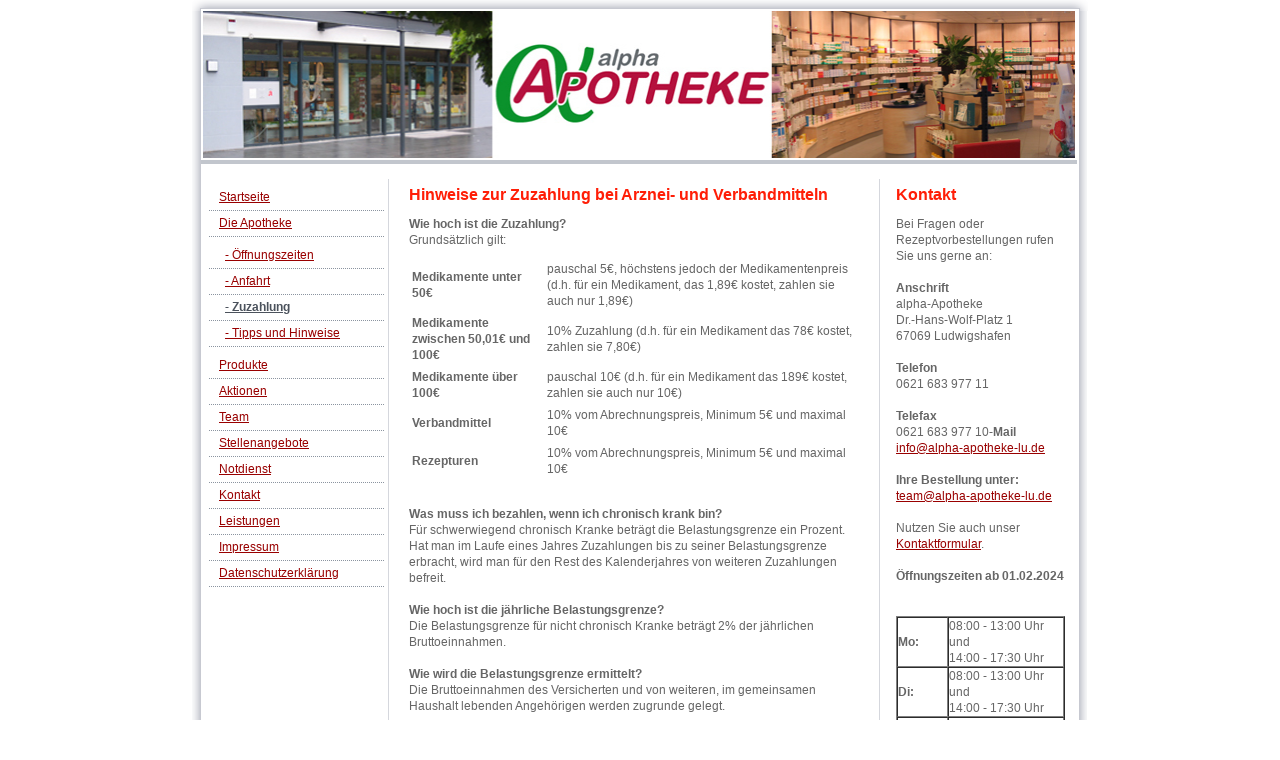

--- FILE ---
content_type: text/html; charset=UTF-8
request_url: https://www.alpha-apotheke-lu.de/die-apotheke/zuzahlung/
body_size: 5456
content:
<!DOCTYPE html>
<html lang="de"  ><head prefix="og: http://ogp.me/ns# fb: http://ogp.me/ns/fb# business: http://ogp.me/ns/business#">
    <meta http-equiv="Content-Type" content="text/html; charset=utf-8"/>
    <meta name="generator" content="IONOS MyWebsite"/>
        
    <link rel="dns-prefetch" href="//cdn.website-start.de/"/>
    <link rel="dns-prefetch" href="//104.mod.mywebsite-editor.com"/>
    <link rel="dns-prefetch" href="https://104.sb.mywebsite-editor.com/"/>
    <link rel="shortcut icon" href="//cdn.website-start.de/favicon.ico"/>
        <title>alpha-Apotheke - - Zuzahlung</title>
    
    

<meta name="format-detection" content="telephone=no"/>
        <meta name="keywords" content="Apotheke, Apothekerin, Zuzahlung, Tipps, Hilfe, Hinweise"/>
            <meta name="description" content="Wissenswertes und Tipps zu der Zuzahlung"/>
            <meta name="robots" content="index,follow"/>
        <link href="https://www.alpha-apotheke-lu.de/s/style/layout.css?1691576615" rel="stylesheet" type="text/css"/>
    <link href="https://www.alpha-apotheke-lu.de/s/style/main.css?1691576615" rel="stylesheet" type="text/css"/>
    <link href="https://www.alpha-apotheke-lu.de/s/style/font.css?1691576615" rel="stylesheet" type="text/css"/>
    <link href="//cdn.website-start.de/app/cdn/min/group/web.css?1763478093678" rel="stylesheet" type="text/css"/>
<link href="//cdn.website-start.de/app/cdn/min/moduleserver/css/de_DE/common,shoppingbasket?1763478093678" rel="stylesheet" type="text/css"/>
    <link href="https://104.sb.mywebsite-editor.com/app/logstate2-css.php?site=209578053&amp;t=1769909687" rel="stylesheet" type="text/css"/>

<script type="text/javascript">
    /* <![CDATA[ */
var stagingMode = '';
    /* ]]> */
</script>
<script src="https://104.sb.mywebsite-editor.com/app/logstate-js.php?site=209578053&amp;t=1769909687"></script>
    <script type="text/javascript">
    /* <![CDATA[ */
    var systemurl = 'https://104.sb.mywebsite-editor.com/';
    var webPath = '/';
    var proxyName = '';
    var webServerName = 'www.alpha-apotheke-lu.de';
    var sslServerUrl = 'https://www.alpha-apotheke-lu.de';
    var nonSslServerUrl = 'http://www.alpha-apotheke-lu.de';
    var webserverProtocol = 'http://';
    var nghScriptsUrlPrefix = '//104.mod.mywebsite-editor.com';
    var sessionNamespace = 'DIY_SB';
    var jimdoData = {
        cdnUrl:  '//cdn.website-start.de/',
        messages: {
            lightBox: {
    image : 'Bild',
    of: 'von'
}

        },
        isTrial: 0,
        pageId: 919939021    };
    var script_basisID = "209578053";

    diy = window.diy || {};
    diy.web = diy.web || {};

        diy.web.jsBaseUrl = "//cdn.website-start.de/s/build/";

    diy.context = diy.context || {};
    diy.context.type = diy.context.type || 'web';
    /* ]]> */
</script>

<script type="text/javascript" src="//cdn.website-start.de/app/cdn/min/group/web.js?1763478093678" crossorigin="anonymous"></script><script type="text/javascript" src="//cdn.website-start.de/s/build/web.bundle.js?1763478093678" crossorigin="anonymous"></script><script src="//cdn.website-start.de/app/cdn/min/moduleserver/js/de_DE/common,shoppingbasket?1763478093678"></script>
<script type="text/javascript" src="https://cdn.website-start.de/proxy/apps/static/resource/dependencies/"></script><script type="text/javascript">
                    if (typeof require !== 'undefined') {
                        require.config({
                            waitSeconds : 10,
                            baseUrl : 'https://cdn.website-start.de/proxy/apps/static/js/'
                        });
                    }
                </script><script type="text/javascript" src="//cdn.website-start.de/app/cdn/min/group/pfcsupport.js?1763478093678" crossorigin="anonymous"></script>    <meta property="og:type" content="business.business"/>
    <meta property="og:url" content="https://www.alpha-apotheke-lu.de/die-apotheke/zuzahlung/"/>
    <meta property="og:title" content="alpha-Apotheke - - Zuzahlung"/>
            <meta property="og:description" content="Wissenswertes und Tipps zu der Zuzahlung"/>
                <meta property="og:image" content="https://www.alpha-apotheke-lu.de/s/img/emotionheader.jpg"/>
        <meta property="business:contact_data:country_name" content="Deutschland"/>
    
    
    
    
    
    
    
    
</head>


<body class="body diyBgActive  cc-pagemode-default diy-market-de_DE" data-pageid="919939021" id="page-919939021">
    
    <div class="diyw">
        	<div id="container">		
	<div id="top"></div>
		<div id="wrapper">
			
				<div id="header">
					
<style type="text/css" media="all">
.diyw div#emotion-header {
        max-width: 874px;
        max-height: 147px;
                background: #eeeeee;
    }

.diyw div#emotion-header-title-bg {
    left: 0%;
    top: 20%;
    width: 100%;
    height: 24%;

    background-color: #FFFFFF;
    opacity: 0.50;
    filter: alpha(opacity = 50);
    display: none;}
.diyw img#emotion-header-logo {
    left: 1.00%;
    top: 0.00%;
    background: transparent;
                border: 1px solid #CCCCCC;
        padding: 0px;
                display: none;
    }

.diyw div#emotion-header strong#emotion-header-title {
    left: 5%;
    top: 20%;
    color: #000000;
        font: normal normal 29px/120% Helvetica, 'Helvetica Neue', 'Trebuchet MS', sans-serif;
}

.diyw div#emotion-no-bg-container{
    max-height: 147px;
}

.diyw div#emotion-no-bg-container .emotion-no-bg-height {
    margin-top: 16.82%;
}
</style>
<div id="emotion-header" data-action="loadView" data-params="active" data-imagescount="1">
            <img src="https://www.alpha-apotheke-lu.de/s/img/emotionheader.jpg?1300369566.874px.147px" id="emotion-header-img" alt=""/>
            
        <div id="ehSlideshowPlaceholder">
            <div id="ehSlideShow">
                <div class="slide-container">
                                        <div style="background-color: #eeeeee">
                            <img src="https://www.alpha-apotheke-lu.de/s/img/emotionheader.jpg?1300369566.874px.147px" alt=""/>
                        </div>
                                    </div>
            </div>
        </div>


        <script type="text/javascript">
        //<![CDATA[
                diy.module.emotionHeader.slideShow.init({ slides: [{"url":"https:\/\/www.alpha-apotheke-lu.de\/s\/img\/emotionheader.jpg?1300369566.874px.147px","image_alt":"","bgColor":"#eeeeee"}] });
        //]]>
        </script>

    
            
        
            
    
            <strong id="emotion-header-title" style="text-align: left"></strong>
                    <div class="notranslate">
                <svg xmlns="http://www.w3.org/2000/svg" version="1.1" id="emotion-header-title-svg" viewBox="0 0 874 147" preserveAspectRatio="xMinYMin meet"><text style="font-family:Helvetica, 'Helvetica Neue', 'Trebuchet MS', sans-serif;font-size:29px;font-style:normal;font-weight:normal;fill:#000000;line-height:1.2em;"><tspan x="0" style="text-anchor: start" dy="0.95em"> </tspan></text></svg>
            </div>
            
    
    <script type="text/javascript">
    //<![CDATA[
    (function ($) {
        function enableSvgTitle() {
                        var titleSvg = $('svg#emotion-header-title-svg'),
                titleHtml = $('#emotion-header-title'),
                emoWidthAbs = 874,
                emoHeightAbs = 147,
                offsetParent,
                titlePosition,
                svgBoxWidth,
                svgBoxHeight;

                        if (titleSvg.length && titleHtml.length) {
                offsetParent = titleHtml.offsetParent();
                titlePosition = titleHtml.position();
                svgBoxWidth = titleHtml.width();
                svgBoxHeight = titleHtml.height();

                                titleSvg.get(0).setAttribute('viewBox', '0 0 ' + svgBoxWidth + ' ' + svgBoxHeight);
                titleSvg.css({
                   left: Math.roundTo(100 * titlePosition.left / offsetParent.width(), 3) + '%',
                   top: Math.roundTo(100 * titlePosition.top / offsetParent.height(), 3) + '%',
                   width: Math.roundTo(100 * svgBoxWidth / emoWidthAbs, 3) + '%',
                   height: Math.roundTo(100 * svgBoxHeight / emoHeightAbs, 3) + '%'
                });

                titleHtml.css('visibility','hidden');
                titleSvg.css('visibility','visible');
            }
        }

        
        // switch to svg title
        enableSvgTitle();
        jQuery('#emotion-header-img').one('load', enableSvgTitle)

            }(jQuery));
    //]]>
    </script>

    </div>

				</div>
				
				<div class="gradient">				
				<div class="lines">
				
				<div id="navigation">
					<div class="gutter">		
						<div class="webnavigation"><ul id="mainNav1" class="mainNav1"><li class="navTopItemGroup_1"><a data-page-id="919939017" href="https://www.alpha-apotheke-lu.de/" class="level_1"><span>Startseite</span></a></li><li class="navTopItemGroup_2"><a data-page-id="919939018" href="https://www.alpha-apotheke-lu.de/die-apotheke/" class="parent level_1"><span>Die Apotheke</span></a></li><li><ul id="mainNav2" class="mainNav2"><li class="navTopItemGroup_2"><a data-page-id="919939020" href="https://www.alpha-apotheke-lu.de/die-apotheke/öffnungszeiten/" class="level_2"><span>- Öffnungszeiten</span></a></li><li class="navTopItemGroup_2"><a data-page-id="919939038" href="https://www.alpha-apotheke-lu.de/die-apotheke/anfahrt/" class="level_2"><span>- Anfahrt</span></a></li><li class="navTopItemGroup_2"><a data-page-id="919939021" href="https://www.alpha-apotheke-lu.de/die-apotheke/zuzahlung/" class="current level_2"><span>- Zuzahlung</span></a></li><li class="navTopItemGroup_2"><a data-page-id="919939022" href="https://www.alpha-apotheke-lu.de/die-apotheke/tipps-und-hinweise/" class="level_2"><span>- Tipps und Hinweise</span></a></li></ul></li><li class="navTopItemGroup_3"><a data-page-id="919939031" href="https://www.alpha-apotheke-lu.de/produkte/" class="level_1"><span>Produkte</span></a></li><li class="navTopItemGroup_4"><a data-page-id="919939042" href="https://www.alpha-apotheke-lu.de/aktionen/" class="level_1"><span>Aktionen</span></a></li><li class="navTopItemGroup_5"><a data-page-id="919939019" href="https://www.alpha-apotheke-lu.de/team/" class="level_1"><span>Team</span></a></li><li class="navTopItemGroup_6"><a data-page-id="924108763" href="https://www.alpha-apotheke-lu.de/stellenangebote/" class="level_1"><span>Stellenangebote</span></a></li><li class="navTopItemGroup_7"><a data-page-id="919939033" href="https://www.alpha-apotheke-lu.de/notdienst/" class="level_1"><span>Notdienst</span></a></li><li class="navTopItemGroup_8"><a data-page-id="919939034" href="https://www.alpha-apotheke-lu.de/kontakt/" class="level_1"><span>Kontakt</span></a></li><li class="navTopItemGroup_9"><a data-page-id="919939023" href="https://www.alpha-apotheke-lu.de/leistungen/" class="level_1"><span>Leistungen</span></a></li><li class="navTopItemGroup_10"><a data-page-id="919939036" href="https://www.alpha-apotheke-lu.de/impressum/" class="level_1"><span>Impressum</span></a></li><li class="navTopItemGroup_11"><a data-page-id="924045277" href="https://www.alpha-apotheke-lu.de/datenschutzerklärung/" class="level_1"><span>Datenschutzerklärung</span></a></li></ul></div>
						<div class="c"></div>
					</div>
				</div>
				
				
				
				<div id="content">
					<div class="gutter">		
						
        <div id="content_area">
        	<div id="content_start"></div>
        	
        
        <div id="matrix_1024099574" class="sortable-matrix" data-matrixId="1024099574"><div class="n module-type-header diyfeLiveArea "> <h1><span class="diyfeDecoration">Hinweise zur Zuzahlung bei Arznei- und Verbandmitteln</span></h1> </div><div class="n module-type-text diyfeLiveArea "> <p><strong>Wie hoch ist die Zuzahlung?</strong></p>
<p>Grundsätzlich gilt:</p> </div><div class="n module-type-table diyfeLiveArea "> 
<div id="table_5783715087">
    <div class="tableContainer" id="table_5783715087_container">
        <table border="0" cellspacing="0" cellpadding="3">
<tbody>
<tr>
<td width="30%"><strong>Medikamente unter 50€</strong><br/></td>
<td>pauschal 5€, höchstens jedoch der Medikamentenpreis (d.h. für ein Medikament, das 1,89€ kostet, zahlen sie auch nur 1,89€)</td>
</tr>
<tr>
<td><strong>Medikamente zwischen 50,01€ und 100€</strong></td>
<td>10% Zuzahlung (d.h. für ein Medikament das 78€ kostet, zahlen sie 7,80€)</td>
</tr>
<tr>
<td><strong>Medikamente über 100€</strong></td>
<td>pauschal 10€ (d.h. für ein Medikament das 189€ kostet, zahlen sie auch nur 10€)</td>
</tr>
<tr>
<td><strong>Verbandmittel</strong></td>
<td>10% vom Abrechnungspreis, Minimum 5€ und maximal 10€</td>
</tr>
<tr>
<td><strong>Rezepturen</strong></td>
<td>10% vom Abrechnungspreis, Minimum 5€ und maximal 10€</td>
</tr>
</tbody>
</table>    </div>
    <div class="c"></div>
</div>

<script type="text/javascript">
jQuery(function() {
    if (Modernizr.touch) {
        diy.module.tableModule.initFadeScroll("#table_5783715087");
    }
});
</script>
 </div><div class="n module-type-text diyfeLiveArea "> <p> </p>
<p><strong>Was muss ich bezahlen, wenn ich chronisch krank bin?<br/></strong>Für schwerwiegend chronisch Kranke beträgt die Belastungsgrenze ein Prozent. Hat man im Laufe eines Jahres Zuzahlungen
bis zu seiner Belastungsgrenze erbracht, wird man für den Rest des Kalenderjahres von weiteren Zuzahlungen befreit.</p>
<p> </p>
<p><strong>Wie hoch ist die jährliche Belastungsgrenze?</strong></p>
<p>Die Belastungsgrenze für nicht chronisch Kranke beträgt 2% der jährlichen Bruttoeinnahmen.</p>
<p> </p>
<p><strong>Wie wird die Belastungsgrenze ermittelt?</strong></p>
<p>Die Bruttoeinnahmen des Versicherten und von weiteren, im gemeinsamen Haushalt lebenden Angehörigen werden zugrunde gelegt.<br/>
<br/>
<strong>Wie hoch sind die Einkommensgrenzen für eine vollständige Befreiung?</strong></p>
<p>Die Befreiung ist im Sozialgesetzbuch nach §61 geregelt. Sie betrifft die Zuzahlung zu Arznei-, Verband-, Heil- und Hilfsmitteln:<br/>
Bis zu zwei Prozent des Bruttojahreseinkommens muss als Zuzahlung geleistet werden. Für schwerwiegend chronisch Kranke beträgt die Belastungsgrenze ein Prozent. Hat man im Laufe eines Jahres
Zuzahlungen bis zu seiner Belastungsgrenze erbracht, wird man für den Rest des Kalenderjahres von weiteren Zuzahlungen befreit.</p> </div></div>
        
        
        </div>
					</div>
				</div>		
				
				<div id="sidebar">		
					<div class="gutter">						
						<div id="matrix_1024099568" class="sortable-matrix" data-matrixId="1024099568"><div class="n module-type-header diyfeLiveArea "> <h1><span class="diyfeDecoration">Kontakt</span></h1> </div><div class="n module-type-text diyfeLiveArea "> <p>Bei Fragen oder Rezeptvorbestellungen rufen Sie uns gerne an:</p>
<p> </p>
<p><strong>Anschrift</strong></p>
<p>alpha-Apotheke</p>
<p>Dr.-Hans-Wolf-Platz 1</p>
<p>67069 Ludwigshafen</p>
<p> </p>
<p><strong>Telefon</strong></p>
<p>0621 683 977 11</p>
<p> </p>
<p><strong>Telefax</strong></p>
<p>0621 683 977 10<strong>-Mail</strong></p>
<p><a href="mailto:info@alpha-apotheke-lu.de">info@alpha-apotheke-lu.de</a></p>
<p> </p>
<p><strong>Ihre Bestellung unter:</strong></p>
<p><a href="mailto:team@alpha-apotheke-lu.de">team@alpha-apotheke-lu.de</a></p>
<p> </p>
<p>Nutzen Sie auch unser <a href="https://www.alpha-apotheke-lu.de/kontakt/">Kontaktformular</a>.</p>
<p> </p>
<p><strong>Öffnungszeiten ab 01.02.2024</strong></p>
<p> </p>
<p> </p>
<table border="1" cellpadding="0" cellspacing="0" class="oeffnungszeiten" style="width: 169px;">
<tbody>
<tr>
<td class="wtag" style="width: 49px;"><strong>Mo:</strong></td>
<td style="width: 114px;">
<p>08:00 - 13:00 Uhr</p>
<p>und</p>
<p>14:00 - 17:30 Uhr</p>
</td>
</tr>
<tr>
<td class="wtag" style="width: 49px;"><strong>Di:</strong></td>
<td style="width: 114px;">
<p>08:00 - 13:00 Uhr</p>
<p>und</p>
14:00 - 17:30 Uhr</td>
</tr>
<tr>
<td class="wtag" style="width: 49px;"><strong>Mi:</strong></td>
<td style="width: 114px;">08:00 - 13:00 Uhr</td>
</tr>
<tr>
<td class="wtag" style="width: 49px;"><strong>Do:</strong></td>
<td style="width: 114px;">
<p>08:00 - 13:00 Uhr</p>
<p>und</p>
14:00 - 17:30 Uhr</td>
</tr>
<tr>
<td class="wtag" style="width: 49px;"><strong>Fr:</strong></td>
<td style="width: 114px;">
<p>08:00 - 13:00 Uhr</p>
<p>und</p>
14:00 - 17:30 Uhr</td>
</tr>
<tr>
<td class="wtag" style="width: 49px;"><strong>Sa:</strong></td>
<td style="width: 114px;">GESCHLOSSEN</td>
</tr>
<tr>
<td class="wtag" style="width: 49px;"><strong>So:</strong></td>
<td style="width: 114px;">GESCHLOSSEN</td>
</tr>
</tbody>
</table>
<p> </p> </div><div class="n module-type-hr diyfeLiveArea "> <div style="padding: 0px 0px">
    <div class="hr"></div>
</div>
 </div><div class="n module-type-header diyfeLiveArea "> <h1><span class="diyfeDecoration">Aktuelles</span></h1> </div><div class="n module-type-text diyfeLiveArea "> <p>Hier finden Sie aktuelle Informationen zu:</p>
<p><a href="https://allergie.hexal.de/pollenflug/vorhersage/" target="_blank">Pollenflug</a></p>
<p><a href="http://www.heilpflanzen-suchmaschine.de" target="_blank">Heilpflanzen</a></p> </div><div class="n module-type-hr diyfeLiveArea "> <div style="padding: 0px 0px">
    <div class="hr"></div>
</div>
 </div><div class="n module-type-header diyfeLiveArea "> <h1><span class="diyfeDecoration">Notdienst</span></h1> </div><div class="n module-type-text diyfeLiveArea "> <p>Sie benötigen ein Medikament außerhalb der Geschäftszeiten? Hier finden Sie eine geöffnete Apotheke in der Umgebung.<br/>
<a href="https://www.alpha-apotheke-lu.de/notdienst/">Zum Notdienstplan</a></p> </div></div>
					</div>
				</div>
				
				</div>
			</div>
				<div class="c"></div>		
				
				<div id="footer">
					<div class="gutter">
						<div id="contentfooter">
    <div class="leftrow">
                    <a rel="nofollow" href="javascript:PopupFenster('https://www.alpha-apotheke-lu.de/die-apotheke/zuzahlung/?print=1');"><img class="inline" height="14" width="18" src="//cdn.website-start.de/s/img/cc/printer.gif" alt=""/>Druckversion</a> <span class="footer-separator">|</span>
                <a href="https://www.alpha-apotheke-lu.de/sitemap/">Sitemap</a>
                        <br/> © alpha-Apotheke<br/>
<br/>
Diese Homepage wurde mit freundlicher Unterstützung von msmz - <a href="http://www.m-zimmer.de" target="_blank">Marketing Service Martin Zimmer</a> erstellt.
            </div>
    <script type="text/javascript">
        window.diy.ux.Captcha.locales = {
            generateNewCode: 'Neuen Code generieren',
            enterCode: 'Bitte geben Sie den Code ein'
        };
        window.diy.ux.Cap2.locales = {
            generateNewCode: 'Neuen Code generieren',
            enterCode: 'Bitte geben Sie den Code ein'
        };
    </script>
    <div class="rightrow">
                    <span class="loggedout">
                <a rel="nofollow" id="login" href="https://login.1and1-editor.com/209578053/www.alpha-apotheke-lu.de/de?pageId=919939021">
                    Login                </a>
            </span>
                
                <span class="loggedin">
            <a rel="nofollow" id="logout" href="https://104.sb.mywebsite-editor.com/app/cms/logout.php">Logout</a> <span class="footer-separator">|</span>
            <a rel="nofollow" id="edit" href="https://104.sb.mywebsite-editor.com/app/209578053/919939021/">Seite bearbeiten</a>
        </span>
    </div>
</div>
            <div id="loginbox" class="hidden">
                <script type="text/javascript">
                    /* <![CDATA[ */
                    function forgotpw_popup() {
                        var url = 'https://passwort.1und1.de/xml/request/RequestStart';
                        fenster = window.open(url, "fenster1", "width=600,height=400,status=yes,scrollbars=yes,resizable=yes");
                        // IE8 doesn't return the window reference instantly or at all.
                        // It may appear the call failed and fenster is null
                        if (fenster && fenster.focus) {
                            fenster.focus();
                        }
                    }
                    /* ]]> */
                </script>
                                <img class="logo" src="//cdn.website-start.de/s/img/logo.gif" alt="IONOS" title="IONOS"/>

                <div id="loginboxOuter"></div>
            </div>
        

					</div>
				</div>
		
				
			</div>
		<div class="c"></div>		
		<div id="btm"></div>
	</div>
		
			
			
				
    </div>

    
    </body>


<!-- rendered at Thu, 04 Dec 2025 11:50:46 +0100 -->
</html>


--- FILE ---
content_type: text/css
request_url: https://www.alpha-apotheke-lu.de/s/style/layout.css?1691576615
body_size: 796
content:
.body {
	padding: 0px 0px;
	text-align: center;
}

div#container {
	width: 896px;
	margin: 0 auto;
	padding: 0;
	text-align: left;
}

div#top {
	width: 896px;
	height: 11px;
	filter: progid:DXImageTransform.Microsoft.AlphaImageLoader(sizingMethod='image', src='https://www.alpha-apotheke-lu.de/s/img/top.png');
	background: none;
}

html > body div#top{
	background: url('https://www.alpha-apotheke-lu.de/s/img/top.png') no-repeat 0 0;
}

div#wrapper {
	width: 876px;
	float: left;
	filter: progid:DXImageTransform.Microsoft.AlphaImageLoader(sizingMethod='scale', src='https://www.alpha-apotheke-lu.de/s/img/container.png');
	background: none;
	background-repeat: repeat-y;
	padding: 0 10px 0 9px;
}

	
html > body div#wrapper {
	background: url('https://www.alpha-apotheke-lu.de/s/img/container.png') repeat-y 0 0;
}

div#btm {
	width: 896px;
	height: 10px;
	filter: progid:DXImageTransform.Microsoft.AlphaImageLoader(sizingMethod='image', src='https://www.alpha-apotheke-lu.de/s/img/btm.png');
	background: none;
	float: left;
}

html > body div#btm {
	background: url('https://www.alpha-apotheke-lu.de/s/img/btm.png') no-repeat 0 0;
}

	
div#header {
	position: relative;
	padding: 0 2px 2px 2px;
	border-bottom: 4px solid #C2C6CD;
}

div.gradient {
	position: relative;
	width: 878px;
	float: left;
	background: url('https://www.alpha-apotheke-lu.de/s/img/gradient.png') repeat-x left bottom;
	padding: 15px 0 15px 0;
}

div.lines {
	position: relative;
	float: left;
	background: url('https://www.alpha-apotheke-lu.de/s/img/lines.gif') repeat-y 187px 0;
}

div#navigation {
	float: left;
	width: 188px;
	position: relative;
	overflow: visible;
}

div#content {
	float: left;
	width: 492px;
	margin: 0;
}

div#sidebar {
	float: right;
	width: 190px;
}

div#navigation div.gutter {
	padding: 0 5px 10px 8px;
}

div#sidebar div.gutter {
	padding: 0 0 0 10px;
}

div#content div.gutter {
	padding: 0 15px 10px 15px;
}

div#footer {
	background: url('https://www.alpha-apotheke-lu.de/s/img/footer.gif') no-repeat 0 1px;
	width: 878px;
	height: 118px;
	clear: both;
}

div#footer div.gutter {
	padding: 20px;
	color: #4B525C;
}

div#footer div.gutter a {
	color: #4B525C;
	text-decoration: none;
}


div#navigation {
	width: 188px;
	list-style: none;
	line-height: 100%;
	margin: 0 0 15px 0;
}

ul.mainNav1,
ul.mainNav2,
ul.mainNav3 {
	text-align: left;
	margin: 0;
	padding: 0;
	line-height: 100%;
	list-style: none;
}

ul.mainNav1 li,
ul.mainNav2 li,
ul.mainNav3 li {
	display: inline;
	margin: 0;
	padding: 0;
	list-style: none;
}

ul.mainNav1 li a {
	display: block;
	color: #4B525C;
	text-decoration: none;
	padding: 6px 0 8px 10px;
	background: url('https://www.alpha-apotheke-lu.de/s/img/dots.gif') repeat-x left bottom;
}

ul.mainNav1 li a:hover {
	color: #4B525C;
}

ul.mainNav1 li a.current,
ul.mainNav1 li a.current:hover {
	font-weight: bold;
	color: #4B525C;
}

ul.mainNav2 li a {
	padding: 6px 0 8px 16px;
}

ul.mainNav3 li a {
	padding: 6px 0 8px 22px;
}
